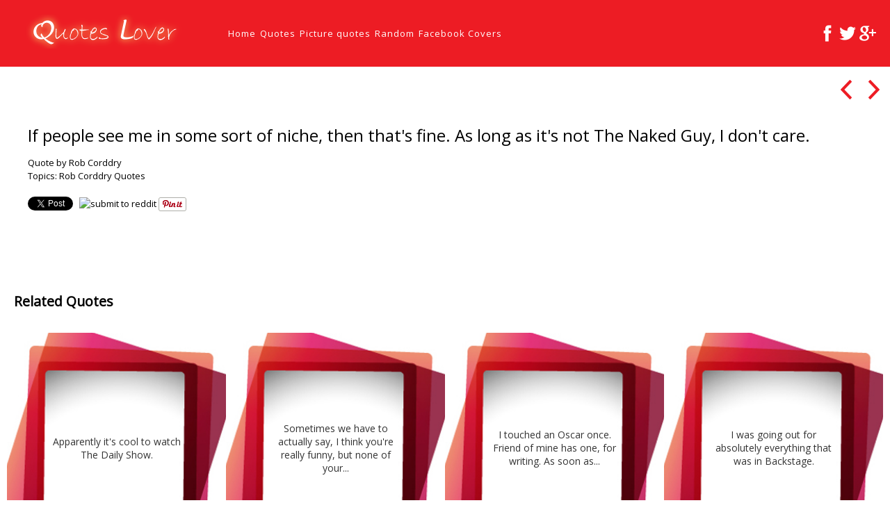

--- FILE ---
content_type: text/html; charset=utf-8
request_url: https://accounts.google.com/o/oauth2/postmessageRelay?parent=https%3A%2F%2Fquotes-lover.com&jsh=m%3B%2F_%2Fscs%2Fabc-static%2F_%2Fjs%2Fk%3Dgapi.lb.en.2kN9-TZiXrM.O%2Fd%3D1%2Frs%3DAHpOoo_B4hu0FeWRuWHfxnZ3V0WubwN7Qw%2Fm%3D__features__
body_size: 160
content:
<!DOCTYPE html><html><head><title></title><meta http-equiv="content-type" content="text/html; charset=utf-8"><meta http-equiv="X-UA-Compatible" content="IE=edge"><meta name="viewport" content="width=device-width, initial-scale=1, minimum-scale=1, maximum-scale=1, user-scalable=0"><script src='https://ssl.gstatic.com/accounts/o/2580342461-postmessagerelay.js' nonce="BlY7NT7rdauhW6jEhdT_vw"></script></head><body><script type="text/javascript" src="https://apis.google.com/js/rpc:shindig_random.js?onload=init" nonce="BlY7NT7rdauhW6jEhdT_vw"></script></body></html>